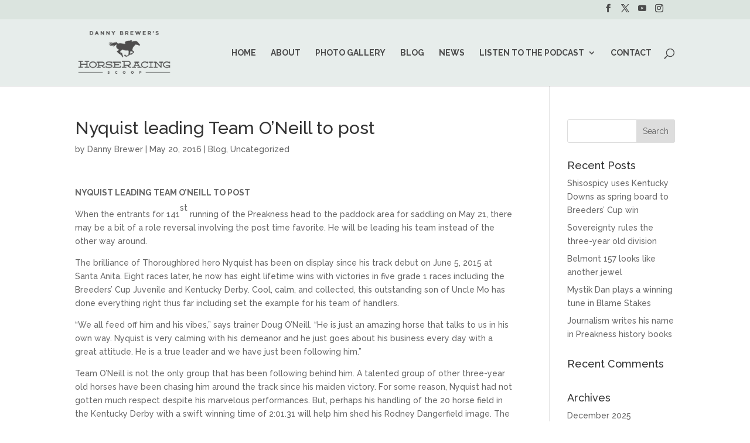

--- FILE ---
content_type: text/css
request_url: https://horseracingscoop.com/wp-content/themes/divi-child/style.css?ver=4.27.5
body_size: 219
content:
/*======================================
Theme Name: Divi-child
Theme URI: https://divicake.com/
Description: Child theme for Divi
Version: 1.0
Author: Navigation Advertising
Author URI: https://navigationadvertising.com
Template: Divi
======================================*/


/* You can add your own CSS styles here. Use !important to overwrite styles if needed. */

